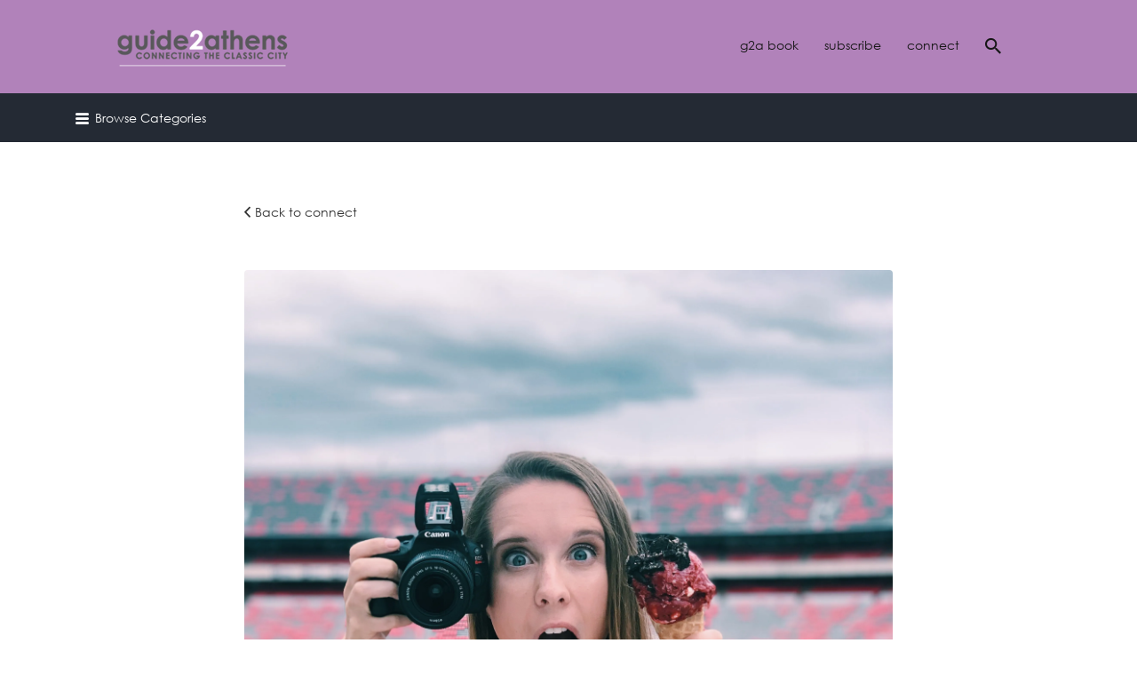

--- FILE ---
content_type: text/css
request_url: https://athens.guide2s.com/wp-content/themes/listify-child/style.css?ver=6.9
body_size: 938
content:
/*
Theme Name:     Listify Child
Theme URI:      https://astoundify.com/products/listify/
Template:       listify
Version:        1.0
*/

/***Media Queries Instagram***/
@font-face {
	font-family: centuryGothic;
	src: url(font/CenturyGothic.ttf);
}
:not(.wp-core-ui) button,h1,h2,h3,h4,h5,p,body,input,select,textarea {
	font-family:'centuryGothic', sans-serif !important;
}
p{
	line-height: 18px;
}
.search-overlay, .primary-header {
	padding: 10px;
}
.site-social ul li a {
	color: #fff !important;
}
.nav-menu.secondary > li > a {
	color: #fff;
}
div#main_img_bkg {
	position: absolute;
	left: 0;
	top: 0;
	height: 110%;
	width: 110%;
	filter: blur(5px);
	background-attachment:fixed;
}
div#content > div:first-child > div.listing-cover:after {
	content: ;
	position: absolute;
	height: 104%;
	width: 104%;
	filter: blur(5px);
	top: -20px;
	left: -20px;
	background: rgba(51,51,51,.85);
	z-index: 1;
}
div#content > div:first-child > div.listing-cover {
}
.content-single-job_listing-hero-inner #main_def_img {
	/* border: 10px solid #666;
	*/
	border-radius: 10px;
	box-shadow: 0 10px 10px rgba(51,51,51,.75);
}
.site-footer-widgets {
	color: #ffffff;
	background-color: rgba(177,130,186);
}
.listing-cover.has-image:after,.entry-cover.has-image:after {
	background: none !important;
}
header#masthead .primary-header {
	background: rgba(177,130,186);
}
body.home div#content {
	padding-top: 3em;
}
ul#emma-form-elements li.emma-form-row {
	list-style-type: none;
	width: 90%;
	margin: 3px auto;
	display: block;
}
#emma-form-elements li.emma-form-row label {
	display: block !important;
	float: none !important;
	width: 100%;
}
ul#emma-form-elements li.emma-form-row input {
	float: none !important;
	width: 100%;
	margin-top: 10px;
}
@media (min-width: 992px) {
	.listing-cover {
		padding: 4em !important;
	}
	body.page-id-429 main form#emma-subscription-form {
		width: 50% !important;
		margin: 0 auto;
	}
	.content-single-job_listing-hero-company {
		margin-top: 15%;
	}
}
@media screen and (min-width: 1024px){
	div.wdi_feed_item {
		width: 25% !important;
	}
	div#main_def_img {
		width: 400px;
		height: 400px;
		background-size: cover;
		float: left;
	}
	.primary-header-inner {
		width: 1024px !important;
		margin: 0 auto;
	}
}


--- FILE ---
content_type: text/plain
request_url: https://www.google-analytics.com/j/collect?v=1&_v=j102&a=700698209&t=pageview&_s=1&dl=https%3A%2F%2Fathens.guide2s.com%2Fconnect%2Fprocessed-with-vsco-with-c1-preset%2F&ul=en-us%40posix&dt=Processed%20with%20VSCO%20with%20c1%20preset%20-&sr=1280x720&vp=1280x720&_u=IEBAAEABAAAAACAAI~&jid=391562506&gjid=415320908&cid=759504741.1768959730&tid=UA-63029730-1&_gid=876090461.1768959730&_r=1&_slc=1&z=817479398
body_size: -452
content:
2,cG-TFVNGECG63